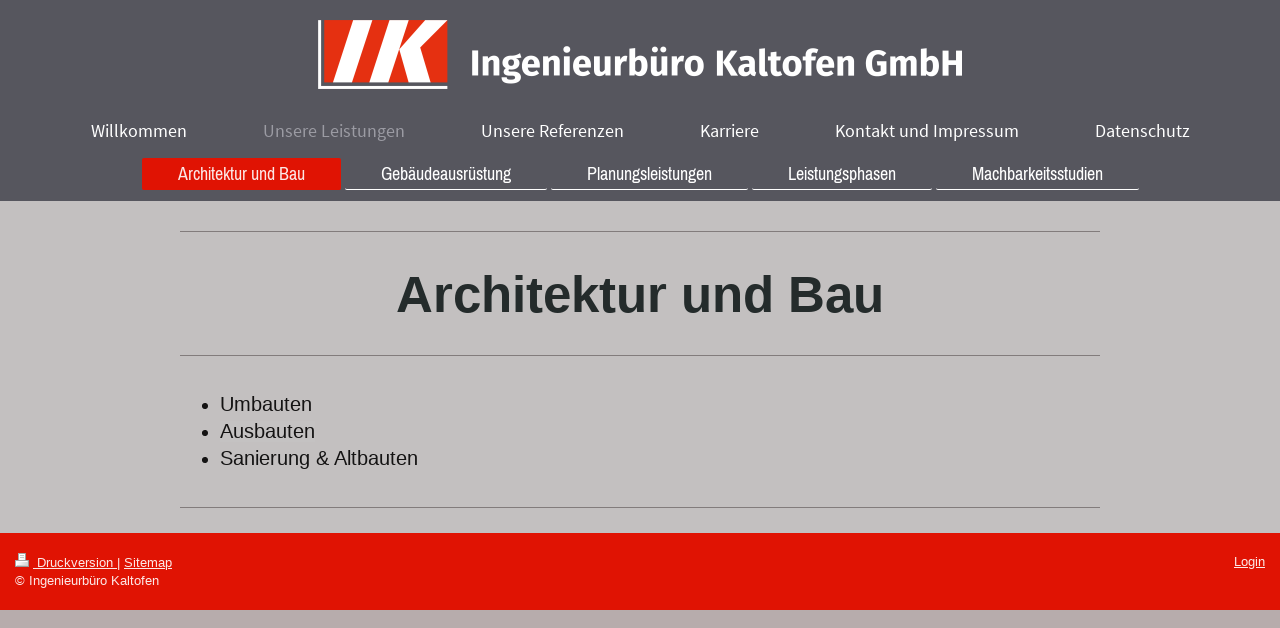

--- FILE ---
content_type: text/html; charset=UTF-8
request_url: https://www.ibkaltofen.de/unsere-leistungen/architektur-und-bau/
body_size: 3525
content:
<!DOCTYPE html>
<html lang="de"  ><head prefix="og: http://ogp.me/ns# fb: http://ogp.me/ns/fb# business: http://ogp.me/ns/business#">
    <meta http-equiv="Content-Type" content="text/html; charset=utf-8"/>
    <meta name="generator" content="IONOS MyWebsite"/>
        
    <link rel="dns-prefetch" href="//cdn.website-start.de/"/>
    <link rel="dns-prefetch" href="//117.mod.mywebsite-editor.com"/>
    <link rel="dns-prefetch" href="https://117.sb.mywebsite-editor.com/"/>
    <link rel="shortcut icon" href="//cdn.website-start.de/favicon.ico"/>
        <title>Ingenieurbüro Kaltofen - Architektur und Bau</title>
    <style type="text/css">@media screen and (max-device-width: 1024px) {.diyw a.switchViewWeb {display: inline !important;}}</style>
    <style type="text/css">@media screen and (min-device-width: 1024px) {
            .mediumScreenDisabled { display:block }
            .smallScreenDisabled { display:block }
        }
        @media screen and (max-device-width: 1024px) { .mediumScreenDisabled { display:none } }
        @media screen and (max-device-width: 568px) { .smallScreenDisabled { display:none } }
                @media screen and (min-width: 1024px) {
            .mobilepreview .mediumScreenDisabled { display:block }
            .mobilepreview .smallScreenDisabled { display:block }
        }
        @media screen and (max-width: 1024px) { .mobilepreview .mediumScreenDisabled { display:none } }
        @media screen and (max-width: 568px) { .mobilepreview .smallScreenDisabled { display:none } }</style>
    <meta name="viewport" content="width=device-width, initial-scale=1, maximum-scale=1, minimal-ui"/>

<meta name="format-detection" content="telephone=no"/>
        <meta name="keywords" content="Angebot, Kompetenz, Beratung"/>
            <meta name="description" content="Neue Seite"/>
            <meta name="robots" content="index,follow"/>
        <link href="//cdn.website-start.de/templates/2134/style.css?1763478093678" rel="stylesheet" type="text/css"/>
    <link href="https://www.ibkaltofen.de/s/style/theming.css?1707199835" rel="stylesheet" type="text/css"/>
    <link href="//cdn.website-start.de/app/cdn/min/group/web.css?1763478093678" rel="stylesheet" type="text/css"/>
<link href="//cdn.website-start.de/app/cdn/min/moduleserver/css/de_DE/common,shoppingbasket?1763478093678" rel="stylesheet" type="text/css"/>
    <link href="//cdn.website-start.de/app/cdn/min/group/mobilenavigation.css?1763478093678" rel="stylesheet" type="text/css"/>
    <link href="https://117.sb.mywebsite-editor.com/app/logstate2-css.php?site=818822557&amp;t=1768747120" rel="stylesheet" type="text/css"/>

<script type="text/javascript">
    /* <![CDATA[ */
var stagingMode = '';
    /* ]]> */
</script>
<script src="https://117.sb.mywebsite-editor.com/app/logstate-js.php?site=818822557&amp;t=1768747120"></script>

    <link href="//cdn.website-start.de/templates/2134/print.css?1763478093678" rel="stylesheet" media="print" type="text/css"/>
    <script type="text/javascript">
    /* <![CDATA[ */
    var systemurl = 'https://117.sb.mywebsite-editor.com/';
    var webPath = '/';
    var proxyName = '';
    var webServerName = 'www.ibkaltofen.de';
    var sslServerUrl = 'https://www.ibkaltofen.de';
    var nonSslServerUrl = 'http://www.ibkaltofen.de';
    var webserverProtocol = 'http://';
    var nghScriptsUrlPrefix = '//117.mod.mywebsite-editor.com';
    var sessionNamespace = 'DIY_SB';
    var jimdoData = {
        cdnUrl:  '//cdn.website-start.de/',
        messages: {
            lightBox: {
    image : 'Bild',
    of: 'von'
}

        },
        isTrial: 0,
        pageId: 524167    };
    var script_basisID = "818822557";

    diy = window.diy || {};
    diy.web = diy.web || {};

        diy.web.jsBaseUrl = "//cdn.website-start.de/s/build/";

    diy.context = diy.context || {};
    diy.context.type = diy.context.type || 'web';
    /* ]]> */
</script>

<script type="text/javascript" src="//cdn.website-start.de/app/cdn/min/group/web.js?1763478093678" crossorigin="anonymous"></script><script type="text/javascript" src="//cdn.website-start.de/s/build/web.bundle.js?1763478093678" crossorigin="anonymous"></script><script type="text/javascript" src="//cdn.website-start.de/app/cdn/min/group/mobilenavigation.js?1763478093678" crossorigin="anonymous"></script><script src="//cdn.website-start.de/app/cdn/min/moduleserver/js/de_DE/common,shoppingbasket?1763478093678"></script>
<script type="text/javascript" src="https://cdn.website-start.de/proxy/apps/static/resource/dependencies/"></script><script type="text/javascript">
                    if (typeof require !== 'undefined') {
                        require.config({
                            waitSeconds : 10,
                            baseUrl : 'https://cdn.website-start.de/proxy/apps/static/js/'
                        });
                    }
                </script><script type="text/javascript" src="//cdn.website-start.de/app/cdn/min/group/pfcsupport.js?1763478093678" crossorigin="anonymous"></script>    <meta property="og:type" content="business.business"/>
    <meta property="og:url" content="https://www.ibkaltofen.de/unsere-leistungen/architektur-und-bau/"/>
    <meta property="og:title" content="Ingenieurbüro Kaltofen - Architektur und Bau"/>
            <meta property="og:description" content="Neue Seite"/>
                <meta property="og:image" content="https://www.ibkaltofen.de/s/misc/logo.png?t=1764991091"/>
        <meta property="business:contact_data:country_name" content="Deutschland"/>
    
    <meta property="business:contact_data:locality" content="Dresden"/>
    
    <meta property="business:contact_data:email" content="ibkaltofen@t-online.de"/>
    <meta property="business:contact_data:postal_code" content="01217"/>
    <meta property="business:contact_data:phone_number" content=" +49 0351 4711021"/>
    
    
</head>


<body class="body diyBgActive  cc-pagemode-default diyfeNoSidebar diy-layout-fullWidth diy-market-de_DE" data-pageid="524167" id="page-524167">
    
    <div class="diyw">
        <div class="diyweb">
<div class="diywebGutter">
<div class="diywebHeader diyfeCA diyfeCA2">

<div class="diywebHeader-item diywebMobileNavigation">

<nav id="diyfeMobileNav" class="diyfeCA diyfeCA2" role="navigation">
    <a title="Navigation aufklappen/zuklappen">Navigation aufklappen/zuklappen</a>
    <ul class="mainNav1"><li class=" hasSubNavigation"><a data-page-id="224949" href="https://www.ibkaltofen.de/" class=" level_1"><span>Willkommen</span></a></li><li class="parent hasSubNavigation"><a data-page-id="523348" href="https://www.ibkaltofen.de/unsere-leistungen/" class="parent level_1"><span>Unsere Leistungen</span></a><span class="diyfeDropDownSubOpener">&nbsp;</span><div class="diyfeDropDownSubList diyfeCA diyfeCA3"><ul class="mainNav2"><li class="current hasSubNavigation"><a data-page-id="524167" href="https://www.ibkaltofen.de/unsere-leistungen/architektur-und-bau/" class="current level_2"><span>Architektur und Bau</span></a></li><li class=" hasSubNavigation"><a data-page-id="524168" href="https://www.ibkaltofen.de/unsere-leistungen/gebäudeausrüstung/" class=" level_2"><span>Gebäudeausrüstung</span></a></li><li class=" hasSubNavigation"><a data-page-id="524169" href="https://www.ibkaltofen.de/unsere-leistungen/planungsleistungen/" class=" level_2"><span>Planungsleistungen</span></a></li><li class=" hasSubNavigation"><a data-page-id="524170" href="https://www.ibkaltofen.de/unsere-leistungen/leistungsphasen/" class=" level_2"><span>Leistungsphasen</span></a></li><li class=" hasSubNavigation"><a data-page-id="524171" href="https://www.ibkaltofen.de/unsere-leistungen/machbarkeitsstudien/" class=" level_2"><span>Machbarkeitsstudien</span></a></li></ul></div></li><li class=" hasSubNavigation"><a data-page-id="523347" href="https://www.ibkaltofen.de/unsere-referenzen/" class=" level_1"><span>Unsere Referenzen</span></a><span class="diyfeDropDownSubOpener">&nbsp;</span><div class="diyfeDropDownSubList diyfeCA diyfeCA3"><ul class="mainNav2"><li class=" hasSubNavigation"><a data-page-id="524326" href="https://www.ibkaltofen.de/unsere-referenzen/sanierung-im-bestand/" class=" level_2"><span>Sanierung im Bestand</span></a></li><li class=" hasSubNavigation"><a data-page-id="524327" href="https://www.ibkaltofen.de/unsere-referenzen/neubau/" class=" level_2"><span>Neubau</span></a></li><li class=" hasSubNavigation"><a data-page-id="524328" href="https://www.ibkaltofen.de/unsere-referenzen/kesselanlagen/" class=" level_2"><span>Kesselanlagen</span></a></li><li class=" hasSubNavigation"><a data-page-id="524329" href="https://www.ibkaltofen.de/unsere-referenzen/fernwärme/" class=" level_2"><span>Fernwärme</span></a></li><li class=" hasSubNavigation"><a data-page-id="524330" href="https://www.ibkaltofen.de/unsere-referenzen/studien-wirtschaftlichkeit-bestandserfassung/" class=" level_2"><span>Studien Wirtschaftlichkeit/Bestandserfassung</span></a></li></ul></div></li><li class=" hasSubNavigation"><a data-page-id="523349" href="https://www.ibkaltofen.de/karriere/" class=" level_1"><span>Karriere</span></a></li><li class=" hasSubNavigation"><a data-page-id="224950" href="https://www.ibkaltofen.de/kontakt-und-impressum/" class=" level_1"><span>Kontakt und Impressum</span></a></li><li class=" hasSubNavigation"><a data-page-id="523830" href="https://www.ibkaltofen.de/datenschutz/" class=" level_1"><span>Datenschutz</span></a></li></ul></nav>
</div>
<div class="diywebHeader-item diywebLogoArea">

    <style type="text/css" media="all">
        /* <![CDATA[ */
                .diyw #website-logo {
            text-align: center !important;
                        padding: 20px 0;
                    }
        
                /* ]]> */
    </style>

    <div id="website-logo">
            <a href="https://www.ibkaltofen.de/"><img class="website-logo-image" width="644" src="https://www.ibkaltofen.de/s/misc/logo.png?t=1764991091" alt=""/></a>

            
            </div>


</div>

<div class="diywebHeader-item diywebDesktopNavigation">
<div class="diywebMainNavigation">
<div class="webnavigation"><ul id="mainNav1" class="mainNav1"><li class="navTopItemGroup_1"><a data-page-id="224949" href="https://www.ibkaltofen.de/" class="level_1"><span>Willkommen</span></a></li><li class="navTopItemGroup_2"><a data-page-id="523348" href="https://www.ibkaltofen.de/unsere-leistungen/" class="parent level_1"><span>Unsere Leistungen</span></a></li><li class="navTopItemGroup_3"><a data-page-id="523347" href="https://www.ibkaltofen.de/unsere-referenzen/" class="level_1"><span>Unsere Referenzen</span></a></li><li class="navTopItemGroup_4"><a data-page-id="523349" href="https://www.ibkaltofen.de/karriere/" class="level_1"><span>Karriere</span></a></li><li class="navTopItemGroup_5"><a data-page-id="224950" href="https://www.ibkaltofen.de/kontakt-und-impressum/" class="level_1"><span>Kontakt und Impressum</span></a></li><li class="navTopItemGroup_6"><a data-page-id="523830" href="https://www.ibkaltofen.de/datenschutz/" class="level_1"><span>Datenschutz</span></a></li></ul></div>
<div class="webnavigation"><ul id="mainNav2" class="mainNav2"><li class="navTopItemGroup_0"><a data-page-id="524167" href="https://www.ibkaltofen.de/unsere-leistungen/architektur-und-bau/" class="current level_2"><span>Architektur und Bau</span></a></li><li class="navTopItemGroup_0"><a data-page-id="524168" href="https://www.ibkaltofen.de/unsere-leistungen/gebäudeausrüstung/" class="level_2"><span>Gebäudeausrüstung</span></a></li><li class="navTopItemGroup_0"><a data-page-id="524169" href="https://www.ibkaltofen.de/unsere-leistungen/planungsleistungen/" class="level_2"><span>Planungsleistungen</span></a></li><li class="navTopItemGroup_0"><a data-page-id="524170" href="https://www.ibkaltofen.de/unsere-leistungen/leistungsphasen/" class="level_2"><span>Leistungsphasen</span></a></li><li class="navTopItemGroup_0"><a data-page-id="524171" href="https://www.ibkaltofen.de/unsere-leistungen/machbarkeitsstudien/" class="level_2"><span>Machbarkeitsstudien</span></a></li></ul></div>
<div class="webnavigation"></div>
</div>
</div>
</div>
</div>

<div class="diywebContent">
<div class="diywebGutter">
<div class="diywebMain">
<div class="diyfeCA diyfeCA1">

        <div id="content_area">
        	<div id="content_start"></div>
        	
        
        <div id="matrix_1348159" class="sortable-matrix" data-matrixId="1348159"><div class="n module-type-hr diyfeLiveArea "> <div style="padding: 24px 0px">
    <div class="hr"></div>
</div>
 </div><div class="n module-type-header diyfeLiveArea "> <h1><span class="diyfeDecoration">Architektur und Bau</span></h1> </div><div class="n module-type-hr diyfeLiveArea "> <div style="padding: 20px 0px">
    <div class="hr"></div>
</div>
 </div><div class="n module-type-text diyfeLiveArea "> <ul>
<li><span style="font-size:20px;"><span style="padding:0px;">Umbauten</span></span></li>
<li><span style="background-color:rgba(197, 194, 194, 0.9);"><span style="font-size:20px;">Ausbauten</span></span></li>
<li><span style="font-size:20px;"><span style="padding:0px;">Sanierung &amp; Altbauten</span></span></li>
</ul> </div><div class="n module-type-hr diyfeLiveArea "> <div style="padding: 20px 0px">
    <div class="hr"></div>
</div>
 </div></div>
        
        
        </div>
</div>
</div>
<div class="diywebSecondary diyfeCA diyfeCA3">
<div class="diywebGutter">

</div>

</div>
</div>
</div>


<div class="diywebGutter">
<div class="diywebFooter diyfeCA diyfeCA4">
<div class="diywebGutter">
<div id="contentfooter">
    <div class="leftrow">
                        <a rel="nofollow" href="javascript:window.print();">
                    <img class="inline" height="14" width="18" src="//cdn.website-start.de/s/img/cc/printer.gif" alt=""/>
                    Druckversion                </a> <span class="footer-separator">|</span>
                <a href="https://www.ibkaltofen.de/sitemap/">Sitemap</a>
                        <br/> © Ingenieurbüro Kaltofen
            </div>
    <script type="text/javascript">
        window.diy.ux.Captcha.locales = {
            generateNewCode: 'Neuen Code generieren',
            enterCode: 'Bitte geben Sie den Code ein'
        };
        window.diy.ux.Cap2.locales = {
            generateNewCode: 'Neuen Code generieren',
            enterCode: 'Bitte geben Sie den Code ein'
        };
    </script>
    <div class="rightrow">
                    <span class="loggedout">
                <a rel="nofollow" id="login" href="https://login.1and1-editor.com/818822557/www.ibkaltofen.de/de?pageId=524167">
                    Login                </a>
            </span>
                <p><a class="diyw switchViewWeb" href="javascript:switchView('desktop');">Webansicht</a><a class="diyw switchViewMobile" href="javascript:switchView('mobile');">Mobile-Ansicht</a></p>
                <span class="loggedin">
            <a rel="nofollow" id="logout" href="https://117.sb.mywebsite-editor.com/app/cms/logout.php">Logout</a> <span class="footer-separator">|</span>
            <a rel="nofollow" id="edit" href="https://117.sb.mywebsite-editor.com/app/818822557/524167/">Seite bearbeiten</a>
        </span>
    </div>
</div>
            <div id="loginbox" class="hidden">
                <script type="text/javascript">
                    /* <![CDATA[ */
                    function forgotpw_popup() {
                        var url = 'https://passwort.1und1.de/xml/request/RequestStart';
                        fenster = window.open(url, "fenster1", "width=600,height=400,status=yes,scrollbars=yes,resizable=yes");
                        // IE8 doesn't return the window reference instantly or at all.
                        // It may appear the call failed and fenster is null
                        if (fenster && fenster.focus) {
                            fenster.focus();
                        }
                    }
                    /* ]]> */
                </script>
                                <img class="logo" src="//cdn.website-start.de/s/img/logo.gif" alt="IONOS" title="IONOS"/>

                <div id="loginboxOuter"></div>
            </div>
        

</div>
</div>
</div>
</div>
    </div>

    
    </body>


<!-- rendered at Sat, 06 Dec 2025 04:18:11 +0100 -->
</html>
